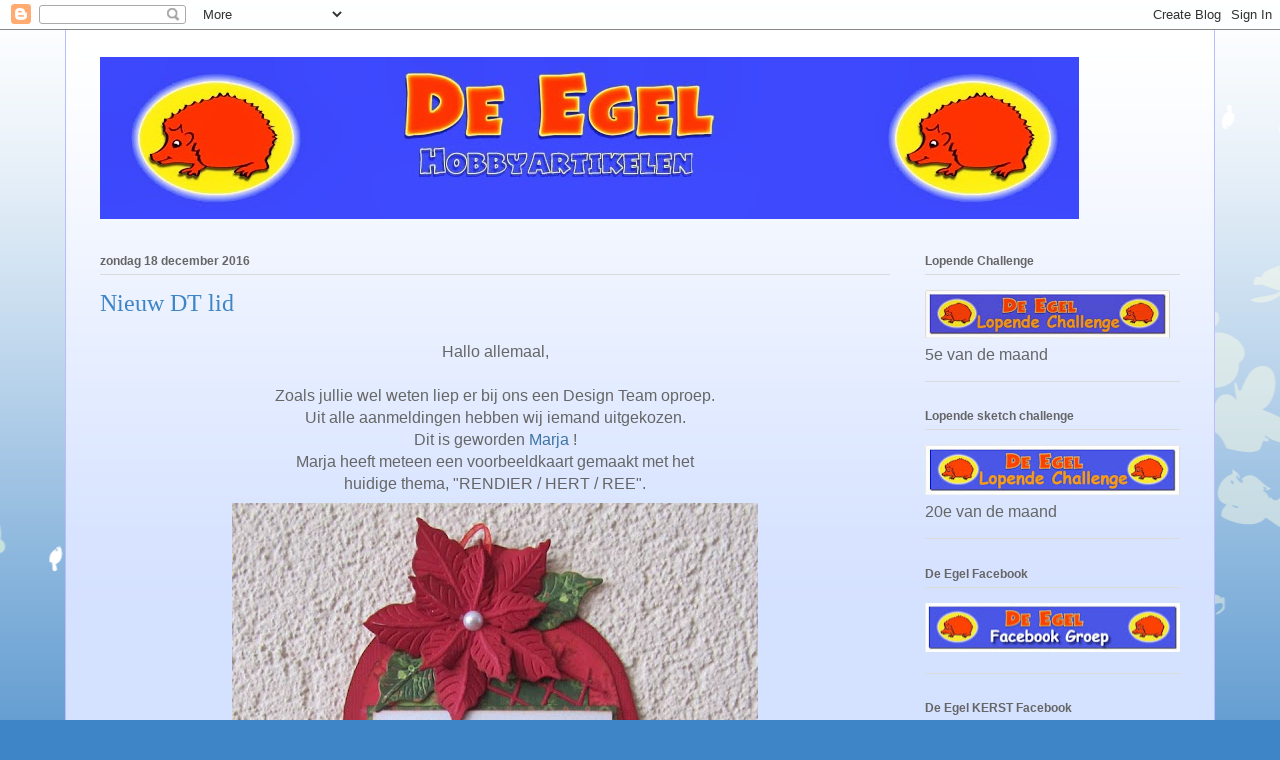

--- FILE ---
content_type: text/html; charset=UTF-8
request_url: https://de-egel.blogspot.com/b/stats?style=BLACK_TRANSPARENT&timeRange=ALL_TIME&token=APq4FmB2oOpJaf90z28KCstJefaWaU_aU9fnkL0lmGYdCzgeOgMDrMPvhx5-Z_U-UMPvpoZBXRQeSHG2pThBiSWBWNCfrV8mAQ
body_size: -84
content:
{"total":934121,"sparklineOptions":{"backgroundColor":{"fillOpacity":0.1,"fill":"#000000"},"series":[{"areaOpacity":0.3,"color":"#202020"}]},"sparklineData":[[0,15],[1,84],[2,22],[3,42],[4,96],[5,28],[6,21],[7,23],[8,48],[9,31],[10,68],[11,20],[12,61],[13,18],[14,14],[15,15],[16,31],[17,38],[18,47],[19,99],[20,56],[21,24],[22,56],[23,29],[24,18],[25,25],[26,48],[27,45],[28,69],[29,15]],"nextTickMs":1200000}